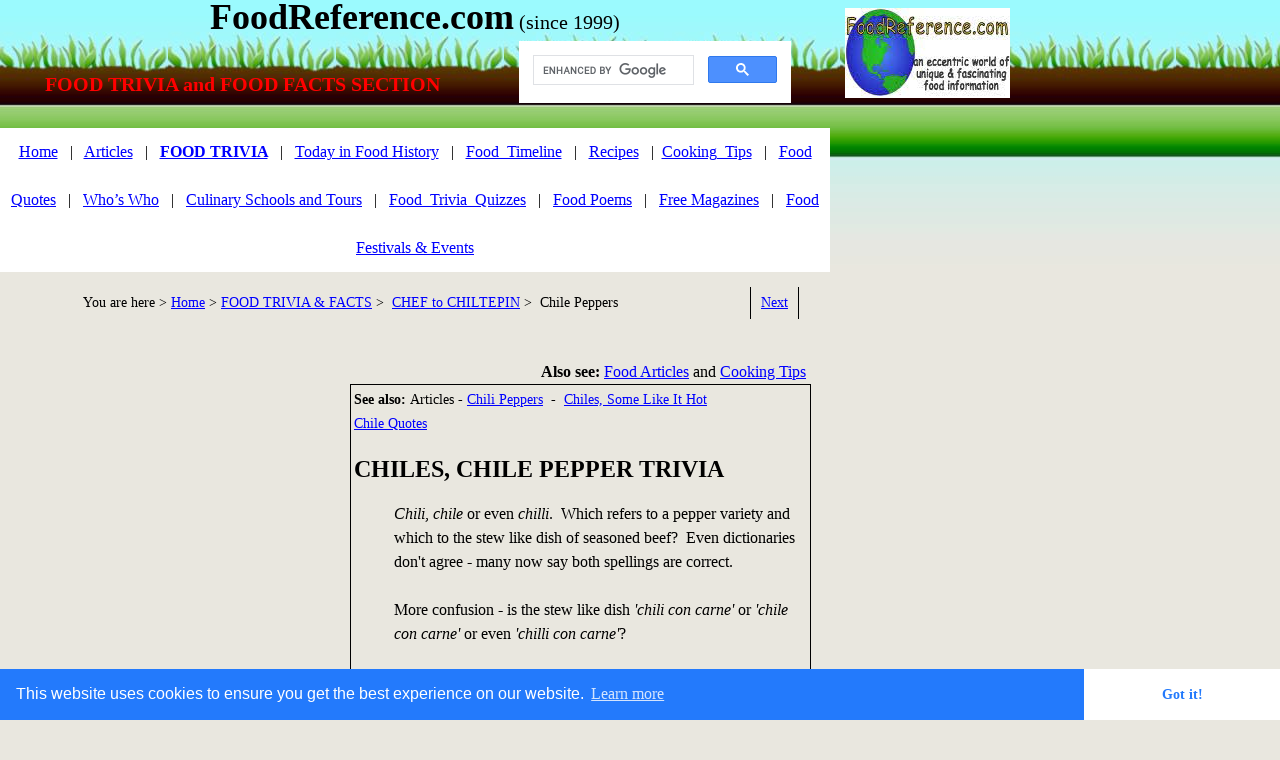

--- FILE ---
content_type: text/html
request_url: https://www.foodreference.com/html/fchilepepper.html
body_size: 7217
content:
<html lang="en">
<link rel="stylesheet" type="text/css" href="//cdnjs.cloudflare.com/ajax/libs/cookieconsent2/3.0.3/cookieconsent.min.css" />
<script src="//cdnjs.cloudflare.com/ajax/libs/cookieconsent2/3.0.3/cookieconsent.min.js"></script>
<script>
window.addEventListener("load", function(){
window.cookieconsent.initialise({
  "palette": {
    "popup": {
      "background": "#237afc"
    },
    "button": {
      "background": "#fff",
      "text": "#237afc"
    }
  },
  "theme": "edgeless"
})});
</script><!DOCTYPE html><html><head><title>Food Facts & Trivia: Chile Peppers</title><meta charset="UTF-8"/><meta http-equiv="X-UA-Compatible" content="IE=edge"/><meta name="Author" content="James T. Ehler"/><META NAME="DESCRIPTION" CONTENT="Chile Pepper Trivia; Chiles, Chili, Chili Peppers: Food Reference history, trivia, cooking tips & facts, recipes">
<META NAME="KEYWORDS" CONTENT="chiles, chile pepper, trivia, chili pepper, pepper trivia, seeds, hottest, capsaicin, milk, drink beer, green chile capital, texas, jalapeno, state vegetable"><meta name="viewport" content="width=device-width, initial-scale=1.0">
<!-- Google tag (gtag.js) -->
<script async src="https://www.googletagmanager.com/gtag/js?id=G-SE4HGPLRQV"></script>
<script>
  window.dataLayer = window.dataLayer || [];
  function gtag(){dataLayer.push(arguments);}
  gtag('js', new Date());

  gtag('config', 'G-SE4HGPLRQV');
</script>
<!-- Google AutoAds code -->
<script async src="//pagead2.googlesyndication.com/pagead/js/adsbygoogle.js"></script>
<script>
     (adsbygoogle = window.adsbygoogle || []).push({
          google_ad_client: "ca-pub-2708377307028180",
          enable_page_level_ads: true
     });
</script>
<!-- END Google AutoAds code --><script type="text/javascript" src="../assets/jquery.js">
</script><link rel="stylesheet" type="text/css" href="../html/fusion.css"><link rel="stylesheet" type="text/css" href="../html/style.css"><link rel="stylesheet" type="text/css" href="../html/site.css"><style type="text/css" title="NOF_STYLE_SHEET">
<!--
body { margin:0px; width: 1020px; }div#LayoutLYR { float:left; position:absolute; }
div#Text353LYR { position:absolute; top:360px; left:455px; width:351px; height:24px; z-index:1 }
div#Text471LYR { position:absolute; top:722px; left:15px; width:299px; height:140px; z-index:2 }
div#Text472LYR { position:absolute; top:1895px; left:26px; width:749px; height:24px; z-index:3 }
div#NavigationBar22LYR { position:absolute; top:1923px; left:26px; width:749px; height:200px; z-index:4 }
div#NavigationBar1LYR { position:absolute; top:2193px; left:25px; width:750px; height:60px; z-index:5 }
div#Text467LYR { position:absolute; top:2290px; left:37px; width:728px; height:235px; z-index:6 }
div#Picture1LYR { position:absolute; top:8px; left:845px; width:165px; height:90px; z-index:7 }
div#Text399LYR { position:absolute; top:205px; left:838px; width:166px; height:605px; z-index:8 }
div#Text474LYR { position:absolute; top:384px; left:0px; width:340px; height:285px; z-index:9 }
div#Text32LYR { position:absolute; top:0px; left:0px; width:830px; height:31px; z-index:10 }
div#Text428LYR { position:absolute; top:128px; left:0px; width:830px; height:144px; z-index:11 }
div#Text277LYR { position:absolute; top:287px; left:0px; width:221px; height:32px; z-index:12 }
div#NavigationBar9LYR { position:absolute; top:287px; left:221px; width:529px; height:32px; z-index:13 }
div#Text278LYR { position:absolute; top:287px; left:750px; width:47px; height:32px; z-index:14 }
div#Text480LYR { position:absolute; top:897px; left:838px; width:166px; height:605px; z-index:15 }
div#Text479LYR { position:absolute; top:72px; left:0px; width:484px; height:24px; z-index:16 }
div#Text481LYR { position:absolute; top:41px; left:519px; width:272px; height:24px; z-index:17 }
div#Text18LYR { position:absolute; top:384px; left:350px; width:453px; height:1194px; z-index:18 }
-->
</style>
<script type="text/javascript" src="./fchilepepper_nof.js">
</script></head><body><div id="LayoutLYR"><div id="Text18LYR" class="TextObject" style="border: 1pt solid rgb(0,0,0); padding: 2pt;"><p><span style="font-size: 14px;"><b><span style="font-weight: bold;">See also: </span></b>Articles - <a href="http://www.foodreference.com/html/art-chili-peppers.html">Chili Peppers</a>&nbsp; -&nbsp; <a href="http://www.foodreference.com/html/artchilessomelikeithot.html">Chiles, Some Like It Hot</a><br><a href="http://www.foodreference.com/html/qchili.html">Chile Quotes</a></span></p><h1>CHILES, CHILE PEPPER TRIVIA</h1><ul><p><i>Chili</i>, <i>chile</i> or even <i>chilli</i>.&nbsp; Which refers to a pepper variety and which to the stew like dish of seasoned beef?&nbsp; Even dictionaries don&#39;t agree - many now say both spellings are correct.&nbsp; <br><br>More confusion - is the stew like dish <i>&#39;chili con carne&#39;</i> or <i>&#39;chile con carne&#39;</i> or even <i>&#39;chilli con carne&#39;</i>?<br><br>Is there a difference between <i>&#39;chili powder&#39;</i> and <i>&#39;chile powder?&#39; </i> <br><br>And finally, should the stew-like beef dish contain beans or not?&nbsp; <br><br>The answers to these questions depend in large part on where you live (or where you grew up), and can make for lively discussions.</p></ul><p>The seeds are NOT the hottest part of peppers. It is at the point where the seed is attached to the white membrane inside the pepper that the highest concentration of capsaicin (the compound giving peppers their pungent flavor) is found.<br><br>Capsaicin, the &#39;hot&#39; constituent in chile peppers, is not water soluble - it is soluble in fat and alcohol. So don&#39;t drink water to cool your mouth after eating very hot chilies. Drink milk or beer, or eat some ice cream or guacamole if your mouth is on fire.<br><br>The official state vegetables of New Mexico are the chile and Frijoles (<a href="http://www.foodreference.com/html/fpintobeans.html">pinto beans</a>).</p><p>Hatch, New Mexico is known as the<i> &quot;Green Chile capital of the World&quot;. </i></p><p><a href="http://www.foodreference.com/html/ftexas.html">Texas</a> has 2 official state peppers:<br>- The <a href="../html/fjalapeno.html">Jalapeno</a> (<i>Capsicum annuum</i>) was designated as the Official Pepper of Texas in 1995.&nbsp; <br>- The Chiltepin (<i>Capsicum annuum</i>) was designated as the Official Native Pepper of Texas in 1997.<br>- Both are used in its official dish, <a href="../html/fchiliconcarne.html">chili</a>.<br>&nbsp;</p><p style="text-align: center; margin-bottom: 0px;"><script async src="https://pagead2.googlesyndication.com/pagead/js/adsbygoogle.js"></script>
<!-- Festivals 336X280 -->
<ins class="adsbygoogle"
     style="display:block"
     data-ad-client="ca-pub-2708377307028180"
     data-ad-slot="4810752841"
     data-ad-format="auto"></ins>
<script>
     (adsbygoogle = window.adsbygoogle || []).push({});
</script>&nbsp;</p></div><div id="Text353LYR" class="TextObject"><p style="text-align: right; margin-bottom: 0px;"><span style="font-size: 16px; font-weight: normal;"><b><span style="font-weight: bold;"><span style="color: rgb(0,0,0);">Also see: </span></span></b><span style="color: rgb(0,0,0);"><a href="https://www.foodreference.com/html/foodarticles.html">Food Articles</a> and <a href="https://www.foodreference.com/html/cookingtips.html">Cooking Tips</a></span></span></p></div><div id="Text471LYR" class="TextObject" style="background-color: rgb(204,255,204); padding-top: 5px; border-top: 2px solid rgb(0,128,0); padding-bottom: 5px; border-bottom: 2px solid rgb(0,128,0);"><p style="line-height: 20px; text-align: center; margin-bottom: 0px;"><span style="font-size: 14px;"><a href="https://www.foodreference.com/html/Cooking-Schools.html"><span style="font-size: 16px;"><span style="line-height: 1.25em;"></span>CULINARY SCHOOLS <br>&amp; COOKING CLASSES</span></a><br>From Amateur &amp; Basic Cooking Classes to Professional Chef Training &amp; Degrees -&nbsp; Associates, Bachelors &amp; Masters - More than 1,000 schools &amp; classes listed for all 50 States, Online and Worldwide</span></p></div><div id="Text472LYR" class="TextObject" style="background-color: rgb(0,128,0); padding-top: 2px; padding-bottom: 2px;"><p style="text-align: center; margin-bottom: 0px;"><b><span style="font-size: 16px; color: rgb(255,255,255); font-weight: bold;">FOOD TRIVIA and FOOD FACTS</span></b></p></div><div id="NavigationBar22LYR" style="text-align: center; background-color: rgb(255,255,255); z-index: 1000;" class="TextNavBar">&nbsp; <a class="nof-navPositioning" href="../html/trivia-chi-clu.html">CHEF&nbsp;to&nbsp;CHILTEPIN</a>&nbsp;&nbsp; |&nbsp;&nbsp; <a class="nof-navPositioning" href="../html/fchefboyardee.html">Chef&nbsp;Boyardee</a>&nbsp;&nbsp; |&nbsp;&nbsp; <a class="nof-navPositioning" href="../html/fchefs.html">Chefs</a>&nbsp;&nbsp; |&nbsp;&nbsp; <a class="nof-navPositioning" href="../html/fchefsontv.html">Chefs&nbsp;on&nbsp;TV</a>&nbsp;&nbsp; |&nbsp;&nbsp; <a class="nof-navPositioning" href="../html/fchelseabun.html">Chelsea&nbsp;Buns</a>&nbsp;&nbsp; |&nbsp;&nbsp; <a class="nof-navPositioning" href="../html/fcherimoya.html">Cherimoya</a>&nbsp;&nbsp; |&nbsp;  <a class="nof-navPositioning" href="../html/fcherries.html">Cherries</a>&nbsp;&nbsp; |&nbsp;&nbsp; <a class="nof-navPositioning" href="../html/fcherriesjub.html">Cherries&nbsp;Jubilee</a>&nbsp;&nbsp; |&nbsp;&nbsp; <a class="nof-navPositioning" href="../html/f-cherry-p.html">Cherry&nbsp;Peppers</a>&nbsp;&nbsp; |&nbsp;&nbsp; <a class="nof-navPositioning" href="../html/f-cherry-tomatoes.html">Cherry&nbsp;Tomatoes</a>&nbsp;&nbsp; |&nbsp;&nbsp; <a class="nof-navPositioning" href="../html/fchervil.html">Chervil</a>&nbsp;&nbsp; |&nbsp;&nbsp; <a class="nof-navPositioning" href="../html/fcheshirecheese.html">Cheshire&nbsp;Cheese</a>&nbsp;  |&nbsp;&nbsp; <a class="nof-navPositioning" href="../html/fchesspie.html">Chess&nbsp;Pie</a>&nbsp;&nbsp; |&nbsp;&nbsp; <a class="nof-navPositioning" href="../html/fchestnuts.html">Chestnuts</a>&nbsp;&nbsp; |&nbsp;&nbsp; <a class="nof-navPositioning" href="../html/fchevre.html">Chevre</a>&nbsp;&nbsp; |&nbsp;&nbsp; <a class="nof-navPositioning" href="../html/fchewing.html">Chewing</a>&nbsp;&nbsp; |&nbsp;&nbsp; <a class="nof-navPositioning" href="../html/fchewinggum.html">Chewing&nbsp;Gum</a>&nbsp;&nbsp; |&nbsp;&nbsp; <a class="nof-navPositioning" href="../html/fchicago.html">Chicago</a>&nbsp;&nbsp; |&nbsp;&nbsp; <a class="nof-navPositioning" href="../html/fchicken.html">Chicken</a>&nbsp;&nbsp; |&nbsp;&nbsp; <a class="nof-navPositioning" href="../html/f-chicken-frozen.html">Chicken,&nbsp;Frozen?</a>&nbsp;&nbsp; |&nbsp;&nbsp; <a class="nof-navPositioning" href="../html/fchickenbog.html">Chicken&nbsp;Bog</a>&nbsp;&nbsp; |&nbsp;&nbsp; <a class="nof-navPositioning" href="../html/fchickenboy.html">Chicken&nbsp;Boy</a>&nbsp;&nbsp; |&nbsp;&nbsp; <a class="nof-navPositioning" href="../html/f-chick-consp.html">Chicken&nbsp;Consumption</a>&nbsp;&nbsp; |&nbsp;&nbsp; <a class="nof-navPositioning" href="../html/fchickendivan.html">Chicken&nbsp;Divan</a>&nbsp;&nbsp; |&nbsp;&nbsp; <a class="nof-navPositioning" href="../html/f-chicken-feathers.html">Chicken&nbsp;Feathers</a>&nbsp;&nbsp; |&nbsp;&nbsp; <a class="nof-navPositioning" href="../html/fchickensoup.html">Chicken&nbsp;Soup</a>&nbsp;&nbsp; |&nbsp;&nbsp; <a class="nof-navPositioning" href="../html/fchickentetrazzini.html">Chicken&nbsp;Tetrazzini</a>&nbsp;&nbsp; |&nbsp;&nbsp; <a class="nof-navPositioning" href="../html/fchickpea.html">Chick&nbsp;Pea</a>&nbsp;&nbsp; |&nbsp;&nbsp; <a class="nof-navPositioning" href="../html/fchicoryandendive.html">Chicory&nbsp;and&nbsp;Endive</a>&nbsp;&nbsp; |&nbsp;&nbsp; <a class="nof-navPositioning" href="../html/fchildjulia.html">Child,&nbsp;Julia</a>&nbsp;&nbsp; |&nbsp;&nbsp; <a class="nof-navPositioning" href="../html/f-chile-country-trivia.html">Chile&nbsp;(country)</a>&nbsp;&nbsp; |&nbsp;&nbsp; Chile&nbsp;Peppers&nbsp;&nbsp; |&nbsp;&nbsp; <a class="nof-navPositioning" href="../html/fchiliconcarne.html">Chili&nbsp;(Chili&nbsp;Con&nbsp;Carne)</a>&nbsp;&nbsp; |&nbsp;&nbsp; <a class="nof-navPositioning" href="../html/fchilipowder.html">Chili&nbsp;Powder</a>&nbsp;&nbsp; |&nbsp;&nbsp; <a class="nof-navPositioning" href="../html/fchiltepin.html">Chiltepin</a>&nbsp;  </div><div id="NavigationBar1LYR" style="text-align: center; background-color: rgb(255,255,255); z-index: 1000;" class="TextNavBar">&nbsp; <a class="nof-navPositioning" href="https://www.foodreference.com/">Home</a>&nbsp;&nbsp; |&nbsp;&nbsp; <a class="nof-navPositioning" href="https://www.foodreference.com/html/contact.html">About&nbsp;Us&nbsp;&amp;&nbsp;Contact&nbsp;Us</a>&nbsp;&nbsp; |&nbsp;&nbsp; <a class="nof-navPositioning" href="https://www.foodreference.com/html/artbiblio.html">Bibliography</a>&nbsp;&nbsp; |&nbsp;&nbsp; <a class="nof-navPositioning" href="https://www.foodreference.com/html/food-history-a-e.html">Food&nbsp;History&nbsp;Articles</a>&nbsp;&nbsp; |&nbsp;&nbsp; <a class="nof-navPositioning" href="https://www.foodreference.com/html/food-magazines.html">Free&nbsp;Magazines</a>&nbsp;&nbsp; |&nbsp;&nbsp; <a class="nof-navPositioning" href="https://www.foodreference.com/frvideos/html/clas-commercials.html">Food&nbsp;Videos</a>&nbsp;&nbsp; |&nbsp;&nbsp; <a class="nof-navPositioning" href="https://www.foodreference.com/html/links.html">Other&nbsp;Links</a>&nbsp;&nbsp; </div><div id="Text467LYR" class="TextObject"><p style="text-align: left;"><span style="font-size: 12px;">Please feel free to link to any pages of FoodReference.com from your website.<br>For permission to use any of this content please E-mail: <a href="mailto:james@foodreference.com">james@foodreference.com</a><br>All contents are copyright &#169; 1990 - 2025 James T. Ehler and www.FoodReference.com unless otherwise noted.<br>All rights reserved.&nbsp; You may copy and use portions of this website for non-commercial, personal use only.<br>Any other use of these materials without prior written authorization is not very nice and violates the copyright.<br>Please take the time to request permission.</span></p><p style="text-align: left; margin-bottom: 0px;"><span style="font-size: 12px;"></span><br><br>&nbsp;</p></div><div id="Picture1LYR" style="line-height: 0"><a name="TopLogo"></a><a href="https://www.foodreference.com/"><img id="Picture1" height="90" width="165" src="../assets/images/autogen/fr-logo-w165_1.jpg" alt="FoodReference.com Logo" title="FoodReference.com Logo"></a></div><div id="Text399LYR" class="TextObject" style="text-align: center;"><script async src="https://pagead2.googlesyndication.com/pagead/js/adsbygoogle.js"></script>
<!-- Trivia Skyscraper -->
<ins class="adsbygoogle"
     style="display:block"
     data-ad-client="ca-pub-2708377307028180"
     data-ad-slot="9391534449"
     data-ad-format="auto"></ins>
<script>
     (adsbygoogle = window.adsbygoogle || []).push({});
</script><p style="text-align: left; margin-bottom: 0px;">&nbsp;</p></div><div id="Text474LYR" class="TextObject"><p style="margin-bottom: 0px;"><script async src="https://pagead2.googlesyndication.com/pagead/js/adsbygoogle.js"></script>
<!-- Trivia Large Rectanble -->
<ins class="adsbygoogle"
     style="display:block"
     data-ad-client="ca-pub-2708377307028180"
     data-ad-slot="9391534449"
     data-ad-format="auto"></ins>
<script>
     (adsbygoogle = window.adsbygoogle || []).push({});
</script>&nbsp;</p></div><div id="Text32LYR" class="TextObject" style="background-color: transparent; padding-top: 5px; padding-bottom: 5px;"><p style="text-align: center; margin-bottom: 0px;"><b><span style="font-weight: bold;"><span style="font-size: 36px;"><span style="color: rgb(0,128,0);"></span>FoodReference.com</span><span style="font-size: 20px;"> <span style="font-weight: normal;">(since 1999)</span></span></span></b></p></div><div id="Text428LYR" class="TextObject" style="background-color: rgb(255,255,255);"><p style="line-height: 3em; text-align: center; margin-bottom: 0px;"><a href="https://www.foodreference.com/">Home</a>&nbsp;&nbsp; |&nbsp;&nbsp; <a href="https://www.foodreference.com/html/foodarticles.html">Articles</a>&nbsp;&nbsp; |&nbsp;&nbsp; <b><span style="font-weight: bold;"><a href="../html/triviatips.html">FOOD TRIVIA</a>&nbsp;&nbsp; </span></b>|&nbsp;&nbsp; <a href="https://www.foodreference.com/html/historicevents.html">Today in Food History</a>&nbsp;&nbsp; |&nbsp;&nbsp; <a href="https://www.foodreference.com/html/html/yearonlytimeline.html">Food_Timeline</a>&nbsp;&nbsp; |&nbsp;&nbsp; <a href="https://www.foodreference.com/html/recipes.html">Recipes</a>&nbsp;&nbsp; |&nbsp;  <a href="https://www.foodreference.com/html/cookingtips.html">Cooking_Tips</a>&nbsp;&nbsp; |&nbsp;&nbsp; <a href="https://www.foodreference.com/html/quotes.html">Food Quotes</a>&nbsp;&nbsp; |&nbsp;&nbsp; <a href="https://www.foodreference.com/html/whoswhom.html">Who&#8217;s Who</a>&nbsp;&nbsp; |&nbsp;&nbsp; <a href="https://www.foodreference.com/html/Cooking-Schools.html">Culinary Schools and Tours</a>&nbsp;&nbsp; |&nbsp;&nbsp; <a href="https://www.foodreference.com/quiz/quizhome.html">Food_Trivia_Quizzes</a>&nbsp;&nbsp; |&nbsp;&nbsp; <a href="https://www.foodreference.com/html/poemshumor.html">Food Poems</a>&nbsp;&nbsp; |&nbsp;&nbsp; <a href="https://www.foodreference.com/html/food-magazines.html">Free Magazines</a>&nbsp;&nbsp; |&nbsp;&nbsp; <a href="https://www.foodreference.com/html/upcomingfoodevents.html">Food Festivals &amp; Events</a></p></div><div id="Text277LYR" class="TextObject"><p style="line-height: 2em; text-align: right; margin-bottom: 0px;"><span style="font-size: 14px;">You are here &gt; <a href="https://www.foodreference.com/">Home</a> &gt;&nbsp; </span></p></div><div id="NavigationBar9LYR" style="text-align: left; z-index: 1000;" class="TextNavBar"><a class="nof-navPositioning" href="../html/triviatips.html">FOOD&nbsp;TRIVIA&nbsp;&amp;&nbsp;FACTS</a> &gt;&nbsp; <a class="nof-navPositioning" href="../html/trivia-chi-clu.html">CHEF&nbsp;to&nbsp;CHILTEPIN</a> &gt;&nbsp; Chile&nbsp;Peppers</div><div id="Text278LYR" class="TextObject" style="border-left: 1px solid rgb(0,0,0); border-right: 1px solid rgb(0,0,0);"><p style="line-height: 2em; text-align: center; margin-bottom: 0px;"><span style="font-size: 14px;"><a href="../html/fchiliconcarne.html">Next</a></span></p></div><div id="Text480LYR" class="TextObject" style="text-align: center;"><script async src="https://pagead2.googlesyndication.com/pagead/js/adsbygoogle.js"></script>
<!-- Trivia Skyscraper -->
<ins class="adsbygoogle"
     style="display:block"
     data-ad-client="ca-pub-2708377307028180"
     data-ad-slot="9391534449"
     data-ad-format="auto"></ins>
<script>
     (adsbygoogle = window.adsbygoogle || []).push({});
</script><p style="text-align: left; margin-bottom: 0px;">&nbsp;</p></div><div id="Text479LYR" class="TextObject" style="background-color: transparent;"><p style="text-align: center; margin-bottom: 0px;"><b><span style="font-size: 20px; color: rgb(255,0,0); font-weight: bold;">FOOD TRIVIA and FOOD FACTS SECTION</span></b></p></div><div id="Text481LYR" class="TextObject" style="text-align: right;"><script async src="https://cse.google.com/cse.js?cx=partner-pub-2708377307028180:hz4re2-wb16">
</script>
<div class="gcse-search"></div><p style="margin-bottom: 0px;">&nbsp;</p></div></div></body></html> 

--- FILE ---
content_type: text/html; charset=utf-8
request_url: https://www.google.com/recaptcha/api2/aframe
body_size: 117
content:
<!DOCTYPE HTML><html><head><meta http-equiv="content-type" content="text/html; charset=UTF-8"></head><body><script nonce="78GvzxvNRPBbVOccMa3jmA">/** Anti-fraud and anti-abuse applications only. See google.com/recaptcha */ try{var clients={'sodar':'https://pagead2.googlesyndication.com/pagead/sodar?'};window.addEventListener("message",function(a){try{if(a.source===window.parent){var b=JSON.parse(a.data);var c=clients[b['id']];if(c){var d=document.createElement('img');d.src=c+b['params']+'&rc='+(localStorage.getItem("rc::a")?sessionStorage.getItem("rc::b"):"");window.document.body.appendChild(d);sessionStorage.setItem("rc::e",parseInt(sessionStorage.getItem("rc::e")||0)+1);localStorage.setItem("rc::h",'1769334934785');}}}catch(b){}});window.parent.postMessage("_grecaptcha_ready", "*");}catch(b){}</script></body></html>